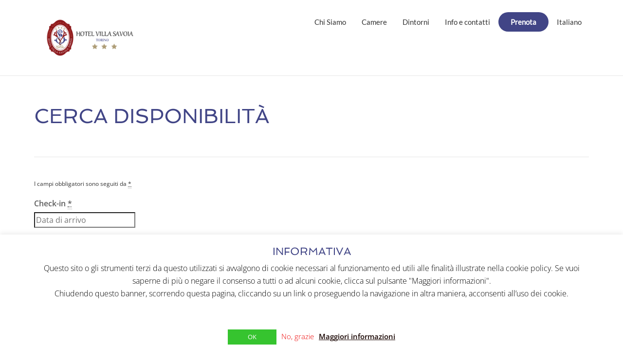

--- FILE ---
content_type: text/html; charset=UTF-8
request_url: https://www.hotelvillasavoia.com/search-availability/
body_size: 14867
content:
<!DOCTYPE html> <!--[if lt IE 7]><html class="no-js lt-ie9 lt-ie8 lt-ie7" lang="it-IT"> <![endif]--> <!--[if IE 7]><html class="no-js lt-ie9 lt-ie8" lang="it-IT"> <![endif]--> <!--[if IE 8]><html class="no-js lt-ie9" lang="it-IT"> <![endif]--> <!--[if gt IE 8]><!--><html class="no-js" lang="it-IT"> <!--<![endif]--><head><meta charset="UTF-8"><meta name="viewport" content="width=device-width, initial-scale=1.0"><link rel="alternate" type="application/rss+xml" title="HotelVillaSavoia Feed" href="https://www.hotelvillasavoia.com//feed/"><link rel="preconnect" href="https://fonts.gstatic.com" /><meta name='robots' content='index, follow, max-image-preview:large, max-snippet:-1, max-video-preview:-1' /><link rel="alternate" hreflang="it" href="https://www.hotelvillasavoia.com/search-availability/" /><link rel="alternate" hreflang="en" href="https://www.hotelvillasavoia.com/en/search-availability/" /><link rel="alternate" hreflang="fr" href="https://www.hotelvillasavoia.com/fr/recherche-de-disponibilite/" /><link rel="alternate" hreflang="de" href="https://www.hotelvillasavoia.com/de/verfuegbarkeit-suchen/" /><link rel="alternate" hreflang="x-default" href="https://www.hotelvillasavoia.com/search-availability/" /><link media="all" href="https://www.hotelvillasavoia.com/wp-content/cache/autoptimize/css/autoptimize_55f52ca5d5071e6a73e660d080230069.css" rel="stylesheet"><link media="only screen and (max-width: 768px)" href="https://www.hotelvillasavoia.com/wp-content/cache/autoptimize/css/autoptimize_6fe211f8bb15af76999ce9135805d7af.css" rel="stylesheet"><link media="screen" href="https://www.hotelvillasavoia.com/wp-content/cache/autoptimize/css/autoptimize_f179b658c0719e5b35e26593b429a5ab.css" rel="stylesheet"><title>Cerca Disponibilità - HotelVillaSavoia</title><link rel="canonical" href="https://www.hotelvillasavoia.com/search-availability/" /><meta property="og:locale" content="it_IT" /><meta property="og:type" content="article" /><meta property="og:title" content="Cerca Disponibilità - HotelVillaSavoia" /><meta property="og:url" content="https://www.hotelvillasavoia.com/search-availability/" /><meta property="og:site_name" content="HotelVillaSavoia" /><meta property="article:modified_time" content="2020-10-29T12:10:33+00:00" /><meta name="twitter:card" content="summary_large_image" /> <script type="application/ld+json" class="yoast-schema-graph">{"@context":"https://schema.org","@graph":[{"@type":"WebPage","@id":"https://www.hotelvillasavoia.com/search-availability/","url":"https://www.hotelvillasavoia.com/search-availability/","name":"Cerca Disponibilità - HotelVillaSavoia","isPartOf":{"@id":"https://www.hotelvillasavoia.com/#website"},"datePublished":"2019-07-18T10:15:15+00:00","dateModified":"2020-10-29T12:10:33+00:00","breadcrumb":{"@id":"https://www.hotelvillasavoia.com/search-availability/#breadcrumb"},"inLanguage":"it-IT","potentialAction":[{"@type":"ReadAction","target":["https://www.hotelvillasavoia.com/search-availability/"]}]},{"@type":"BreadcrumbList","@id":"https://www.hotelvillasavoia.com/search-availability/#breadcrumb","itemListElement":[{"@type":"ListItem","position":1,"name":"Home","item":"https://www.hotelvillasavoia.com/"},{"@type":"ListItem","position":2,"name":"Cerca Disponibilità"}]},{"@type":"WebSite","@id":"https://www.hotelvillasavoia.com/#website","url":"https://www.hotelvillasavoia.com/","name":"HotelVillaSavoia","description":"","potentialAction":[{"@type":"SearchAction","target":{"@type":"EntryPoint","urlTemplate":"https://www.hotelvillasavoia.com/?s={search_term_string}"},"query-input":{"@type":"PropertyValueSpecification","valueRequired":true,"valueName":"search_term_string"}}],"inLanguage":"it-IT"}]}</script> <link rel='dns-prefetch' href='//widgetlogic.org' /><link rel='dns-prefetch' href='//static.addtoany.com' /><link rel="alternate" type="application/rss+xml" title="HotelVillaSavoia &raquo; Feed" href="https://www.hotelvillasavoia.com/feed/" /><link rel="alternate" title="oEmbed (JSON)" type="application/json+oembed" href="https://www.hotelvillasavoia.com/wp-json/oembed/1.0/embed?url=https%3A%2F%2Fwww.hotelvillasavoia.com%2Fsearch-availability%2F" /><link rel="alternate" title="oEmbed (XML)" type="text/xml+oembed" href="https://www.hotelvillasavoia.com/wp-json/oembed/1.0/embed?url=https%3A%2F%2Fwww.hotelvillasavoia.com%2Fsearch-availability%2F&#038;format=xml" /><link rel='stylesheet' id='formidable-css' href='https://www.hotelvillasavoia.com/wp-admin/admin-ajax.php?action=frmpro_css&#038;ver=12191415' type='text/css' media='all' /><link rel='stylesheet' id='elementor-post-4504-css' href='https://www.hotelvillasavoia.com/wp-content/cache/autoptimize/css/autoptimize_single_0e60ae721696f0a25d78ec607d403de8.css?ver=1768728143' type='text/css' media='all' /><link rel='stylesheet' id='elementor-gf-local-roboto-css' href='https://www.hotelvillasavoia.com/wp-content/cache/autoptimize/css/autoptimize_single_878c2266831c62f23ee512053835eda5.css?ver=1742245994' type='text/css' media='all' /><link rel='stylesheet' id='elementor-gf-local-robotoslab-css' href='https://www.hotelvillasavoia.com/wp-content/cache/autoptimize/css/autoptimize_single_2fa23066f4fe27b742e8f91b75e19297.css?ver=1742245997' type='text/css' media='all' /><link rel='stylesheet' id='elementor-gf-local-opensans-css' href='https://www.hotelvillasavoia.com/wp-content/cache/autoptimize/css/autoptimize_single_7b4b0b9f01fffb5a7a29e81a21afef95.css?ver=1742246004' type='text/css' media='all' /><link rel='stylesheet' id='elementor-gf-local-spinnaker-css' href='https://www.hotelvillasavoia.com/wp-content/cache/autoptimize/css/autoptimize_single_ffe3a27c1318e7dc67e7e51929f39fa5.css?ver=1742246004' type='text/css' media='all' /> <script defer id="addtoany-core-js-before" src="[data-uri]"></script> <script type="text/javascript" defer src="https://static.addtoany.com/menu/page.js" id="addtoany-core-js"></script> <script type="text/javascript" src="https://www.hotelvillasavoia.com/wp-includes/js/jquery/jquery.min.js?ver=3.7.1" id="jquery-core-js"></script> <script defer type="text/javascript" src="https://www.hotelvillasavoia.com/wp-includes/js/jquery/jquery-migrate.min.js?ver=3.4.1" id="jquery-migrate-js"></script> <script defer id="jquery-js-after" src="[data-uri]"></script> <script type="text/javascript" defer src="https://www.hotelvillasavoia.com/wp-content/plugins/add-to-any/addtoany.min.js?ver=1.1" id="addtoany-jquery-js"></script> <script defer id="cookie-law-info-js-extra" src="[data-uri]"></script> <script defer type="text/javascript" src="https://www.hotelvillasavoia.com/wp-content/cache/autoptimize/js/autoptimize_single_c5592a6fda4d0b779f56db2d5ddac010.js?ver=3.3.9.1" id="cookie-law-info-js"></script> <script type="text/javascript" src="https://www.hotelvillasavoia.com/wp-content/plugins/woocommerce/assets/js/jquery-blockui/jquery.blockUI.min.js?ver=2.7.0-wc.10.4.3" id="wc-jquery-blockui-js" defer="defer" data-wp-strategy="defer"></script> <script type="text/javascript" src="https://www.hotelvillasavoia.com/wp-content/plugins/woocommerce/assets/js/js-cookie/js.cookie.min.js?ver=2.1.4-wc.10.4.3" id="wc-js-cookie-js" defer="defer" data-wp-strategy="defer"></script> <script defer id="woocommerce-js-extra" src="[data-uri]"></script> <script type="text/javascript" src="https://www.hotelvillasavoia.com/wp-content/plugins/woocommerce/assets/js/frontend/woocommerce.min.js?ver=10.4.3" id="woocommerce-js" defer="defer" data-wp-strategy="defer"></script> <script defer type="text/javascript" src="https://www.hotelvillasavoia.com/wp-content/plugins/sitepress-multilingual-cms/templates/language-switchers/legacy-dropdown-click/script.min.js?ver=1" id="wpml-legacy-dropdown-click-0-js"></script> <script defer type="text/javascript" src="https://www.hotelvillasavoia.com/wp-content/plugins/elementor/assets/lib/font-awesome/js/v4-shims.min.js?ver=3.34.1" id="font-awesome-4-shim-js"></script> <link rel="https://api.w.org/" href="https://www.hotelvillasavoia.com/wp-json/" /><link rel="alternate" title="JSON" type="application/json" href="https://www.hotelvillasavoia.com/wp-json/wp/v2/pages/19" /><link rel="EditURI" type="application/rsd+xml" title="RSD" href="https://www.hotelvillasavoia.com/xmlrpc.php?rsd" /><link rel='shortlink' href='https://www.hotelvillasavoia.com/?p=19' /><meta name="generator" content="WPML ver:4.8.6 stt:1,4,3,27;" /> <!--[if lt IE 9]> <script src="https://www.hotelvillasavoia.com/wp-content/themes/bellevuex/assets/js/vendor/html5shiv.min.js"></script> <script src="https://www.hotelvillasavoia.com/wp-content/themes/bellevuex/assets/js/vendor/respond.min.js"></script> <![endif]--> <noscript><style>.woocommerce-product-gallery{ opacity: 1 !important; }</style></noscript><meta name="generator" content="Elementor 3.34.1; features: additional_custom_breakpoints; settings: css_print_method-external, google_font-enabled, font_display-auto"><link rel="icon" href="https://www.hotelvillasavoia.com/wp-content/uploads/2020/10/cropped-hotelvillasavoia-site-icon-32x32.png" sizes="32x32" /><link rel="icon" href="https://www.hotelvillasavoia.com/wp-content/uploads/2020/10/cropped-hotelvillasavoia-site-icon-192x192.png" sizes="192x192" /><link rel="apple-touch-icon" href="https://www.hotelvillasavoia.com/wp-content/uploads/2020/10/cropped-hotelvillasavoia-site-icon-180x180.png" /><meta name="msapplication-TileImage" content="https://www.hotelvillasavoia.com/wp-content/uploads/2020/10/cropped-hotelvillasavoia-site-icon-270x270.png" /></head><body class="wp-singular page-template-default page page-id-19 wp-theme-bellevuex wp-child-theme-bellevuex-child theme-bellevuex woocommerce-no-js  aloha-active ehf-template-bellevuex ehf-stylesheet-bellevuex-child elementor-default elementor-kit-4504 th-sticky-header"><div id="loader-wrapper"><div id="loader"></div><div class="loader-section section-left"></div><div class="loader-section section-right"></div></div><header class="banner theme-header navbar navbar-default navbar-static-top th-dark-dropdown" role="banner" ><div class="container"><div class="navbar-header"> <button type="button" class="navbar-toggle collapsed" data-toggle="collapse" data-target=".navbar-collapse"> <span class="sr-only">Toggle navigation</span> <span class="icon-bar"></span> <span class="icon-bar"></span> <span class="icon-bar"></span> </button><div id="logo"> <a href="https://www.hotelvillasavoia.com/"> <img  class="logo-main logo-reg" src="https://www.hotelvillasavoia.com/wp-content/themes/bellevuex/assets/images/logo.png"     alt="HotelVillaSavoia" /> </a></div></div><div class='themo_cart_icon'><a href='https://www.hotelvillasavoia.com'><i class='th-icon th-i-cart'></i></a></div><nav class="collapse navbar-collapse bs-navbar-collapse" role="navigation"><ul id="menu-main-menu-hvs" class="nav navbar-nav"><li class="menu-item menu-item-type-post_type menu-item-object-page menu-item-2083"><a href="https://www.hotelvillasavoia.com/chi-siamo/">Chi Siamo</a></li><li class="menu-item menu-item-type-post_type menu-item-object-page menu-item-2082"><a href="https://www.hotelvillasavoia.com/camere/">Camere</a></li><li class="menu-item menu-item-type-post_type menu-item-object-page menu-item-2081"><a href="https://www.hotelvillasavoia.com/dintorni/">Dintorni</a></li><li class="menu-item menu-item-type-post_type menu-item-object-page menu-item-2079"><a href="https://www.hotelvillasavoia.com/info-e-contatti/">Info e contatti</a></li><li class="btn-book-red menu-item menu-item-type-custom menu-item-object-custom menu-item-2084"><a href="/camere">Prenota</a></li><li class="menu-item wpml-ls-slot-223 wpml-ls-item wpml-ls-item-it wpml-ls-current-language wpml-ls-menu-item wpml-ls-first-item menu-item-type-wpml_ls_menu_item menu-item-object-wpml_ls_menu_item menu-item-has-children dropdown menu-item-wpml-ls-223-it"><a class="dropdown-toggle elementor-item" href="https://www.hotelvillasavoia.com/search-availability/" role="menuitem"><span class="wpml-ls-display">Italiano</span> <b class="caret"></b></a><ul class="dropdown-menu"><li class="menu-item wpml-ls-slot-223 wpml-ls-item wpml-ls-item-en wpml-ls-menu-item menu-item-type-wpml_ls_menu_item menu-item-object-wpml_ls_menu_item menu-item-wpml-ls-223-en"><a href="https://www.hotelvillasavoia.com/en/search-availability/" title="Passa a Inglese" aria-label="Passa a Inglese" role="menuitem"><span class="wpml-ls-display">Inglese</span></a></li><li class="menu-item wpml-ls-slot-223 wpml-ls-item wpml-ls-item-fr wpml-ls-menu-item menu-item-type-wpml_ls_menu_item menu-item-object-wpml_ls_menu_item menu-item-wpml-ls-223-fr"><a href="https://www.hotelvillasavoia.com/fr/recherche-de-disponibilite/" title="Passa a Francese" aria-label="Passa a Francese" role="menuitem"><span class="wpml-ls-display">Francese</span></a></li><li class="menu-item wpml-ls-slot-223 wpml-ls-item wpml-ls-item-de wpml-ls-menu-item wpml-ls-last-item menu-item-type-wpml_ls_menu_item menu-item-object-wpml_ls_menu_item menu-item-wpml-ls-223-de"><a href="https://www.hotelvillasavoia.com/de/verfuegbarkeit-suchen/" title="Passa a Tedesco" aria-label="Passa a Tedesco" role="menuitem"><span class="wpml-ls-display">Tedesco</span></a></li></ul></li></ul></nav></div></header><div class="wrap" role="document"><div class="content"><div class="inner-container"><h1 class="entry-title">Cerca Disponibilità</h1><section class="content-editor"><div class="mphb_sc_search-wrapper "><form method="GET" class="mphb_sc_search-form" action="https://www.hotelvillasavoia.com/search-results/" data-first_available_check_in_date="2027-01-22"><p class = "mphb-required-fields-tip"> <small> I campi obbligatori sono seguiti da <abbr title="required">*</abbr> </small></p><p class="mphb_sc_search-check-in-date"> <label for="mphb_check_in_date-mphb-search-form-696caeb98d799"> Check-in <abbr title="Formato dd/mm/yyyy">*</abbr> </label> <br /> <input
 id="mphb_check_in_date-mphb-search-form-696caeb98d799"
 data-datepick-group="mphb-search-form-696caeb98d799"
 value=""
 placeholder="Data di arrivo"
 required="required"
 type="text"
 inputmode="none"
 name="mphb_check_in_date"
 class="mphb-datepick"
 autocomplete="off"
 /></p><p class="mphb_sc_search-check-out-date"> <label for="mphb_check_out_date-mphb-search-form-696caeb98d799"> Check-out <abbr title="Formato dd/mm/yyyy">*</abbr> </label> <br /> <input
 id="mphb_check_out_date-mphb-search-form-696caeb98d799"
 data-datepick-group="mphb-search-form-696caeb98d799"
 value=""
 placeholder="Data di partenza"
 required="required"
 type="text"
 inputmode="none"
 name="mphb_check_out_date"
 class="mphb-datepick"
 autocomplete="off"
 /></p><p class="mphb_sc_search-adults"> <label for="mphb_adults-mphb-search-form-696caeb98d799"> Ospiti </label> <br /> <select id="mphb_adults-mphb-search-form-696caeb98d799" name="mphb_adults" ><option value="1"  selected='selected'>1</option><option value="2" >2</option><option value="3" >3</option><option value="4" >4</option> </select></p> <input type="hidden" id="mphb_children-mphb-search-form-696caeb98d799" name="mphb_children" value="0" /> <input id="mphb_check_in_date-mphb-search-form-696caeb98d799-hidden" value="" type="hidden" name="mphb_check_in_date" /><input id="mphb_check_out_date-mphb-search-form-696caeb98d799-hidden" value="" type="hidden" name="mphb_check_out_date" /><p class="mphb_sc_search-submit-button-wrapper"> <input type="submit" class="button" value="Cerca"/></p></form></div></section><div class='container'><div class="row"><div class="col-md-12"></div></div></div></div></div></div><div class="prefooter"></div><footer class="footer" role="contentinfo"><div class="th-upper-footer"><div class="container"><div class="footer-widgets row th-widget-area"><div class="footer-area-1 col-md-3 col-sm-6"><section class="widget text-4 widget_text"><div class="widget-inner"><div class="textwidget"><p><img decoding="async" src="/wp-content/uploads/2025/10/HVS-Logo-Footer.png" alt="HVS-logo" /></p></div></div></section></div><div class="footer-area-2 col-md-3 col-sm-6"><section class="widget text-2 widget_text"><div class="widget-inner"><div class="textwidget"><h5>Dove siamo</h5><p><a href="https://goo.gl/maps/PJy6sta11E4zodNL8" target="_blank" rel="noopener">Corso Sicilia 1, Torino<br /> 10133 &#8211; Italy </a></p></div></div></section></div><div class="footer-area-3 col-md-3 col-sm-6"><section class="widget text-5 widget_text"><div class="widget-inner"><div class="textwidget"><h5>Contatti</h5><p>Tel:<a href="tel:+390116613546" target="_blank" rel="noopener">+39 011 6613546</a><br /> Email:<a href="mailto:reception@hotelvillasavoia.com" target="_blank" rel="noopener">reception@hotelvillasavoia.com</a></p></div></div></section></div><div class="footer-area-4 col-md-3 col-sm-6"><section class="widget text-6 widget_text"><div class="widget-inner"><div class="textwidget"><h5>Social Network</h5><p><a href="https://www.facebook.com/villa.savoia.9/" target="_blank" rel="noopener"><img decoding="async" src="/wp-content/uploads/2019/09/HN_facebook-logo.png" alt="Hotel Villa Savoia Facebook" width="16px" height="16px" /></a><a href="https://www.instagram.com/hotelvillasavoia/" target="_blank" rel="noopener"><img decoding="async" src="/wp-content/uploads/2019/09/HN_instagram-logo.png" alt="Hotel Villa Savoia Instagram" width="16px" height="16px" /></a><a href="https://api.whatsapp.com/send?phone=390116613546" target="_blank" rel="noopener"><img decoding="async" src="/wp-content/uploads/2021/01/HVS-icon-whatsapp.png" alt="Hotel Villa Savoia WA" width="16px" height="16px" /></a></p></div></div></section></div></div></div></div><div class="footer-btm-bar"><div class="container"><div class="footer-copyright row"><div class="col-xs-12"><p><span class='footer_copy'>All rights reserved 2020 ©HotelVillaSavoia   | <a href="/wp-content/uploads/2022/06/Obblighi-di-pubblicità-e-trasparenza-degli-aiuti-pubblici.pdf" target="_blank"> Obblighi di pubblicità e trasparenza degli aiuti pubblici</a> | <a href="/privacy-cookie-policy">Cookies &amp; Privacy Policy</a> |   P.Iva 05020170014 | REA TO-679049 | <a title="Archibuzz web agency Torino | Soluzioni e alchimie digitali" href="https://www.archibuzz.com" target="_blank" rel="noopener"> Web Agency </a><img title="Archibuzz web agency Torino | Soluzioni e alchimie digitali" src="/wp-content/uploads/2019/09/archibuzz-ampolla.png" alt="Archibuzz web agency Torino logo icon"> </span></p></div></div></div></div></footer> <script type="speculationrules">{"prefetch":[{"source":"document","where":{"and":[{"href_matches":"/*"},{"not":{"href_matches":["/wp-*.php","/wp-admin/*","/wp-content/uploads/*","/wp-content/*","/wp-content/plugins/*","/wp-content/themes/bellevuex-child/*","/wp-content/themes/bellevuex/*","/*\\?(.+)"]}},{"not":{"selector_matches":"a[rel~=\"nofollow\"]"}},{"not":{"selector_matches":".no-prefetch, .no-prefetch a"}}]},"eagerness":"conservative"}]}</script> <div id="cookie-law-info-bar" data-nosnippet="true"><h5 class="cli_messagebar_head">Informativa</h5><span><p>Questo sito o gli strumenti terzi da questo utilizzati si avvalgono di cookie necessari al funzionamento ed utili alle finalità illustrate nella cookie policy. Se vuoi saperne di più o negare il consenso a tutti o ad alcuni cookie, clicca sul pulsante "Maggiori informazioni".<br /> Chiudendo questo banner, scorrendo questa pagina, cliccando su un link o proseguendo la navigazione in altra maniera, acconsenti all’uso dei cookie.</p><br /> <br /> <a role='button' data-cli_action="accept" id="cookie_action_close_header" class="medium cli-plugin-button cli-plugin-main-button cookie_action_close_header cli_action_button wt-cli-accept-btn">OK</a><a role='button' id="cookie_action_close_header_reject" class="cookie_action_close_header_reject cli_action_button wt-cli-reject-btn" data-cli_action="reject">No, grazie</a><a href="https://www.hotelvillasavoia.com/privacy-cookie-policy/" id="CONSTANT_OPEN_URL" target="_blank" class="cli-plugin-main-link">Maggiori informazioni</a></span></div><div id="cookie-law-info-again" data-nosnippet="true"><span id="cookie_hdr_showagain">Privacy &amp; Cookies Policy</span></div><div class="cli-modal" data-nosnippet="true" id="cliSettingsPopup" tabindex="-1" role="dialog" aria-labelledby="cliSettingsPopup" aria-hidden="true"><div class="cli-modal-dialog" role="document"><div class="cli-modal-content cli-bar-popup"> <button type="button" class="cli-modal-close" id="cliModalClose"> <svg class="" viewBox="0 0 24 24"><path d="M19 6.41l-1.41-1.41-5.59 5.59-5.59-5.59-1.41 1.41 5.59 5.59-5.59 5.59 1.41 1.41 5.59-5.59 5.59 5.59 1.41-1.41-5.59-5.59z"></path><path d="M0 0h24v24h-24z" fill="none"></path></svg> <span class="wt-cli-sr-only">Chiudi</span> </button><div class="cli-modal-body"><div class="cli-container-fluid cli-tab-container"><div class="cli-row"><div class="cli-col-12 cli-align-items-stretch cli-px-0"><div class="cli-privacy-overview"><h4>Privacy e Cookie Policy</h4><div class="cli-privacy-content"><div class="cli-privacy-content-text">Questo sito utilizza i cookie per migliorare la tua esperienza durante la navigazione dello stesso. I cookie classificati come necessari vengono memorizzati nel browser in quanto sono essenziali per il funzionamento delle funzionalità di base del sito. Utilizziamo anche cookie di terze parti che ci aiutano ad analizzare e comprendere come gli utenti ne usufruiscano. Questi cookie saranno memorizzati nel tuo browser solo con il tuo consenso. Hai anche la possibilità di disattivare questi cookie. La disattivazione di alcuni di questi cookie può influire sulla tua esperienza di navigazione.</div></div> <a class="cli-privacy-readmore" aria-label="Mostra altro" role="button" data-readmore-text="Mostra altro" data-readless-text="Mostra meno"></a></div></div><div class="cli-col-12 cli-align-items-stretch cli-px-0 cli-tab-section-container"><div class="cli-tab-section"><div class="cli-tab-header"> <a role="button" tabindex="0" class="cli-nav-link cli-settings-mobile" data-target="necessary" data-toggle="cli-toggle-tab"> Necessary </a><div class="wt-cli-necessary-checkbox"> <input type="checkbox" class="cli-user-preference-checkbox"  id="wt-cli-checkbox-necessary" data-id="checkbox-necessary" checked="checked"  /> <label class="form-check-label" for="wt-cli-checkbox-necessary">Necessary</label></div> <span class="cli-necessary-caption">Sempre abilitato</span></div><div class="cli-tab-content"><div class="cli-tab-pane cli-fade" data-id="necessary"><div class="wt-cli-cookie-description"> I cookie necessari sono necessari per il corretto funzionamento del sito Web. Questa categoria include solo i cookie che garantiscono funzionalità di base e caratteristiche di sicurezza del sito, non memorizzano alcuna informazione personale.</div></div></div></div><div class="cli-tab-section"><div class="cli-tab-header"> <a role="button" tabindex="0" class="cli-nav-link cli-settings-mobile" data-target="non-necessary" data-toggle="cli-toggle-tab"> Non-necessary </a><div class="cli-switch"> <input type="checkbox" id="wt-cli-checkbox-non-necessary" class="cli-user-preference-checkbox"  data-id="checkbox-non-necessary" checked='checked' /> <label for="wt-cli-checkbox-non-necessary" class="cli-slider" data-cli-enable="Abilitato" data-cli-disable="Disabilitato"><span class="wt-cli-sr-only">Non-necessary</span></label></div></div><div class="cli-tab-content"><div class="cli-tab-pane cli-fade" data-id="non-necessary"><div class="wt-cli-cookie-description"> Qualsiasi cookie che potrebbe non essere particolarmente necessario per il funzionamento del sito Web e viene utilizzato specificamente per raccogliere dati dell\'utente tramite analisi, pubblicità, altri contenuti incorporati sono definiti come cookie non necessari.</div></div></div></div></div></div></div></div><div class="cli-modal-footer"><div class="wt-cli-element cli-container-fluid cli-tab-container"><div class="cli-row"><div class="cli-col-12 cli-align-items-stretch cli-px-0"><div class="cli-tab-footer wt-cli-privacy-overview-actions"> <a id="wt-cli-privacy-save-btn" role="button" tabindex="0" data-cli-action="accept" class="wt-cli-privacy-btn cli_setting_save_button wt-cli-privacy-accept-btn cli-btn">ACCETTA E SALVA</a></div></div></div></div></div></div></div></div><div class="cli-modal-backdrop cli-fade cli-settings-overlay"></div><div class="cli-modal-backdrop cli-fade cli-popupbar-overlay"></div>  <script defer src="[data-uri]"></script> <script defer src="[data-uri]"></script> <script defer type="text/javascript" src="https://widgetlogic.org/v2/js/data.js?t=1768694400&amp;ver=6.0.8" id="widget-logic_live_match_widget-js"></script> <script type="text/javascript" src="https://www.hotelvillasavoia.com/wp-includes/js/dist/hooks.min.js?ver=dd5603f07f9220ed27f1" id="wp-hooks-js"></script> <script type="text/javascript" src="https://www.hotelvillasavoia.com/wp-includes/js/dist/i18n.min.js?ver=c26c3dc7bed366793375" id="wp-i18n-js"></script> <script defer id="wp-i18n-js-after" src="[data-uri]"></script> <script defer type="text/javascript" src="https://www.hotelvillasavoia.com/wp-content/cache/autoptimize/js/autoptimize_single_96e7dc3f0e8559e4a3f3ca40b17ab9c3.js?ver=6.1.4" id="swv-js"></script> <script defer id="contact-form-7-js-translations" src="[data-uri]"></script> <script defer id="contact-form-7-js-before" src="[data-uri]"></script> <script defer type="text/javascript" src="https://www.hotelvillasavoia.com/wp-content/cache/autoptimize/js/autoptimize_single_2912c657d0592cc532dff73d0d2ce7bb.js?ver=6.1.4" id="contact-form-7-js"></script> <script defer type="text/javascript" src="https://www.hotelvillasavoia.com/wp-content/plugins/motopress-hotel-booking/vendors/jquery.serializeJSON/jquery.serializejson.min.js?ver=5.2.4" id="mphb-jquery-serialize-json-js"></script> <script defer type="text/javascript" src="https://www.hotelvillasavoia.com/wp-content/plugins/motopress-hotel-booking/vendors/canjs/can.custom.min.js?ver=5.2.4" id="mphb-canjs-js"></script> <script defer type="text/javascript" src="https://www.hotelvillasavoia.com/wp-content/plugins/motopress-hotel-booking/vendors/kbwood/datepick/jquery.plugin.min.js?ver=5.2.4" id="mphb-kbwood-plugin-js"></script> <script defer type="text/javascript" src="https://www.hotelvillasavoia.com/wp-content/plugins/motopress-hotel-booking/vendors/kbwood/datepick/jquery.datepick.min.js?ver=5.2.4" id="mphb-kbwood-datepick-js"></script> <script defer type="text/javascript" src="https://www.hotelvillasavoia.com/wp-content/cache/autoptimize/js/autoptimize_single_6ffe0160f25f15c00df52a31835a8129.js?ver=5.2.4" id="mphb-kbwood-datepick-localization-js"></script> <script defer id="mphb-js-extra" src="[data-uri]"></script> <script defer type="text/javascript" src="https://www.hotelvillasavoia.com/wp-content/plugins/motopress-hotel-booking/assets/js/public/mphb.min.js?ver=5.2.4" id="mphb-js"></script> <script defer id="aloha-wphb-js-extra" src="[data-uri]"></script> <script defer type="text/javascript" src="https://www.hotelvillasavoia.com/wp-content/cache/autoptimize/js/autoptimize_single_db37ff8b464fbe3a5cfc9da03c82e56f.js?ver=1766153799" id="aloha-wphb-js"></script> <script defer id="cart-widget-js-extra" src="[data-uri]"></script> <script type="text/javascript" src="https://www.hotelvillasavoia.com/wp-content/plugins/woocommerce-multilingual/res/js/cart_widget.min.js?ver=5.5.3.1" id="cart-widget-js" defer="defer" data-wp-strategy="defer"></script> <script defer type="text/javascript" src="https://www.hotelvillasavoia.com/wp-content/plugins/woocommerce/assets/js/sourcebuster/sourcebuster.min.js?ver=10.4.3" id="sourcebuster-js-js"></script> <script defer id="wc-order-attribution-js-extra" src="[data-uri]"></script> <script defer type="text/javascript" src="https://www.hotelvillasavoia.com/wp-content/plugins/woocommerce/assets/js/frontend/order-attribution.min.js?ver=10.4.3" id="wc-order-attribution-js"></script> <script defer type="text/javascript" src="https://www.hotelvillasavoia.com/wp-content/cache/autoptimize/js/autoptimize_single_9fd429acc6a0a63372b13e698dcbdc7b.js?ver=1766153799" id="themo-js-foot-js"></script> <script defer type="text/javascript" src="https://www.hotelvillasavoia.com/wp-content/plugins/aloha-powerpack/js/vendor_footer.min.js?ver=1.3" id="t_vendor_footer-js"></script> <script defer type="text/javascript" src="https://www.hotelvillasavoia.com/wp-content/cache/autoptimize/js/autoptimize_single_6b6ae11972675935aded7c68809c8a23.js?ver=1764584702" id="roots_main-js"></script> <script defer type="text/javascript" src="https://www.hotelvillasavoia.com/wp-content/cache/autoptimize/js/autoptimize_single_52042a1ed0205f7d6ab4578204b968e8.js?ver=1764584702" id="t_headhesive-js"></script> <script id="wp-emoji-settings" type="application/json">{"baseUrl":"https://s.w.org/images/core/emoji/17.0.2/72x72/","ext":".png","svgUrl":"https://s.w.org/images/core/emoji/17.0.2/svg/","svgExt":".svg","source":{"concatemoji":"https://www.hotelvillasavoia.com/wp-includes/js/wp-emoji-release.min.js?ver=c91090fcd1ac68eb7417939b6f5dd32d"}}</script> <script type="module">/*! This file is auto-generated */
const a=JSON.parse(document.getElementById("wp-emoji-settings").textContent),o=(window._wpemojiSettings=a,"wpEmojiSettingsSupports"),s=["flag","emoji"];function i(e){try{var t={supportTests:e,timestamp:(new Date).valueOf()};sessionStorage.setItem(o,JSON.stringify(t))}catch(e){}}function c(e,t,n){e.clearRect(0,0,e.canvas.width,e.canvas.height),e.fillText(t,0,0);t=new Uint32Array(e.getImageData(0,0,e.canvas.width,e.canvas.height).data);e.clearRect(0,0,e.canvas.width,e.canvas.height),e.fillText(n,0,0);const a=new Uint32Array(e.getImageData(0,0,e.canvas.width,e.canvas.height).data);return t.every((e,t)=>e===a[t])}function p(e,t){e.clearRect(0,0,e.canvas.width,e.canvas.height),e.fillText(t,0,0);var n=e.getImageData(16,16,1,1);for(let e=0;e<n.data.length;e++)if(0!==n.data[e])return!1;return!0}function u(e,t,n,a){switch(t){case"flag":return n(e,"\ud83c\udff3\ufe0f\u200d\u26a7\ufe0f","\ud83c\udff3\ufe0f\u200b\u26a7\ufe0f")?!1:!n(e,"\ud83c\udde8\ud83c\uddf6","\ud83c\udde8\u200b\ud83c\uddf6")&&!n(e,"\ud83c\udff4\udb40\udc67\udb40\udc62\udb40\udc65\udb40\udc6e\udb40\udc67\udb40\udc7f","\ud83c\udff4\u200b\udb40\udc67\u200b\udb40\udc62\u200b\udb40\udc65\u200b\udb40\udc6e\u200b\udb40\udc67\u200b\udb40\udc7f");case"emoji":return!a(e,"\ud83e\u1fac8")}return!1}function f(e,t,n,a){let r;const o=(r="undefined"!=typeof WorkerGlobalScope&&self instanceof WorkerGlobalScope?new OffscreenCanvas(300,150):document.createElement("canvas")).getContext("2d",{willReadFrequently:!0}),s=(o.textBaseline="top",o.font="600 32px Arial",{});return e.forEach(e=>{s[e]=t(o,e,n,a)}),s}function r(e){var t=document.createElement("script");t.src=e,t.defer=!0,document.head.appendChild(t)}a.supports={everything:!0,everythingExceptFlag:!0},new Promise(t=>{let n=function(){try{var e=JSON.parse(sessionStorage.getItem(o));if("object"==typeof e&&"number"==typeof e.timestamp&&(new Date).valueOf()<e.timestamp+604800&&"object"==typeof e.supportTests)return e.supportTests}catch(e){}return null}();if(!n){if("undefined"!=typeof Worker&&"undefined"!=typeof OffscreenCanvas&&"undefined"!=typeof URL&&URL.createObjectURL&&"undefined"!=typeof Blob)try{var e="postMessage("+f.toString()+"("+[JSON.stringify(s),u.toString(),c.toString(),p.toString()].join(",")+"));",a=new Blob([e],{type:"text/javascript"});const r=new Worker(URL.createObjectURL(a),{name:"wpTestEmojiSupports"});return void(r.onmessage=e=>{i(n=e.data),r.terminate(),t(n)})}catch(e){}i(n=f(s,u,c,p))}t(n)}).then(e=>{for(const n in e)a.supports[n]=e[n],a.supports.everything=a.supports.everything&&a.supports[n],"flag"!==n&&(a.supports.everythingExceptFlag=a.supports.everythingExceptFlag&&a.supports[n]);var t;a.supports.everythingExceptFlag=a.supports.everythingExceptFlag&&!a.supports.flag,a.supports.everything||((t=a.source||{}).concatemoji?r(t.concatemoji):t.wpemoji&&t.twemoji&&(r(t.twemoji),r(t.wpemoji)))});
//# sourceURL=https://www.hotelvillasavoia.com/wp-includes/js/wp-emoji-loader.min.js</script> </body></html>

--- FILE ---
content_type: text/css
request_url: https://www.hotelvillasavoia.com/wp-content/cache/autoptimize/css/autoptimize_single_0e60ae721696f0a25d78ec607d403de8.css?ver=1768728143
body_size: 527
content:
.elementor-kit-4504{--e-global-color-primary:#6ec1e4;--e-global-color-secondary:#54595f;--e-global-color-text:#7a7a7a;--e-global-color-accent:#61ce70;--e-global-color-thmv_primary:#414586;--e-global-color-thmv_accent:#50514f;--e-global-color-thmv_dark:#151515;--e-global-color-thmv_shadow:#707070;--e-global-color-thmv_midtone:#b9b8b8;--e-global-color-thmv_highlight:#f4f4f4;--e-global-color-thmv_light:#fff;--e-global-color-72024982:#f96d64;--e-global-color-524eb82d:#f25f5c;--e-global-color-13308cd3:#23a455;--e-global-color-6b28620b:#000;--e-global-color-2487a1c2:#fff;--e-global-color-4a7f081:#414586;--e-global-typography-primary-font-family:"Roboto";--e-global-typography-primary-font-weight:600;--e-global-typography-secondary-font-family:"Roboto Slab";--e-global-typography-secondary-font-weight:400;--e-global-typography-text-font-family:"Roboto";--e-global-typography-text-font-weight:400;--e-global-typography-accent-font-family:"Roboto";--e-global-typography-accent-font-weight:500;--e-global-typography-additional_fonts_1-font-family:"Open Sans";--e-global-typography-additional_fonts_1-font-weight:600;--e-global-typography-additional_fonts_2-font-family:"Open Sans";--e-global-typography-additional_fonts_2-font-weight:700;color:#5c5c5c;font-family:"Open Sans",open sans;font-size:16px;font-weight:400;line-height:1.65em}.elementor-kit-4504 h1{color:#414586;font-family:"Spinnaker",open sans;font-weight:400;text-transform:uppercase}.elementor-kit-4504 h2{color:#414586;font-family:"Spinnaker",open sans;font-weight:400;text-transform:uppercase}.elementor-kit-4504 h3{color:#414586;font-family:"Spinnaker",open sans;font-weight:400;text-transform:uppercase}.elementor-kit-4504 h4{color:#414586;font-family:"Spinnaker",open sans;font-weight:400;text-transform:uppercase}.elementor-kit-4504 h5{color:#414586;font-family:"Spinnaker",open sans;font-weight:400;text-transform:uppercase}.elementor-kit-4504 h6{color:#414586;font-family:"Spinnaker",open sans;font-weight:400;text-transform:uppercase}.elementor-section.elementor-section-boxed>.elementor-container{max-width:1140px}.e-con{--container-max-width:1140px}.elementor-widget:not(:last-child){margin-block-end:20px}.elementor-element{--widgets-spacing:20px 20px;--widgets-spacing-row:20px;--widgets-spacing-column:20px}{}h1.entry-title{display:var(--page-title-display)}.themo_mphb_availability_calendar .datepick,.datepick-popup .datepick.mphb-datepick-popup{width:auto!important}.datepick-popup .datepick.mphb-datepick-popup{max-width:600px}:root .mphb-calendar.mphb-datepick,:root .mphb-calendar.mphb-datepick [class*=mphb-datepicker-],:root .datepick-popup .mphb-datepick-popup,:root .datepick-popup [class*=mphb-datepicker-].mphb-datepick-popup{--mphb-booked-date-bg:#f96d64;--mphb-available-date-bg:#f4f6f2}@media(max-width:1024px){.elementor-section.elementor-section-boxed>.elementor-container{max-width:1024px}.e-con{--container-max-width:1024px}}@media(max-width:767px){.elementor-section.elementor-section-boxed>.elementor-container{max-width:767px}.e-con{--container-max-width:767px}}

--- FILE ---
content_type: text/javascript
request_url: https://www.hotelvillasavoia.com/wp-content/cache/autoptimize/js/autoptimize_single_6ffe0160f25f15c00df52a31835a8129.js?ver=5.2.4
body_size: 311
content:
(function($){$.datepick.regionalOptions['it']={monthNames:['Gennaio','Febbraio','Marzo','Aprile','Maggio','Giugno','Luglio','Agosto','Settembre','Ottobre','Novembre','Dicembre'],monthNamesShort:['Gen','Feb','Mar','Apr','Mag','Giu','Lug','Ago','Set','Ott','Nov','Dic'],dayNames:['Domenica','Lunedì','Martedì','Mercoledì','Giovedì','Venerdì','Sabato'],dayNamesShort:['Dom','Lun','Mar','Mer','Gio','Ven','Sab'],dayNamesMin:['Do','Lu','Ma','Me','Gi','Ve','Sa'],dateFormat:'dd/mm/yyyy',firstDay:1,renderer:$.datepick.defaultRenderer,prevText:'&#x3c;Prec',prevStatus:'Mese precedente',prevJumpText:'&#x3c;&#x3c;',prevJumpStatus:'Mostra l\'anno precedente',nextText:'Succ&#x3e;',nextStatus:'Mese successivo',nextJumpText:'&#x3e;&#x3e;',nextJumpStatus:'Mostra l\'anno successivo',currentText:'Oggi',currentStatus:'Mese corrente',todayText:'Oggi',todayStatus:'Mese corrente',clearText:'Svuota',clearStatus:'Annulla',closeText:'Chiudi',closeStatus:'Chiudere senza modificare',yearStatus:'Seleziona un altro anno',monthStatus:'Seleziona un altro mese',weekText:'Sm',weekStatus:'Settimana dell\'anno',dayStatus:'\'Seleziona\' D, M d',defaultStatus:'Scegliere una data',isRTL:false};$.datepick.setDefaults($.datepick.regionalOptions['it']);})(jQuery);